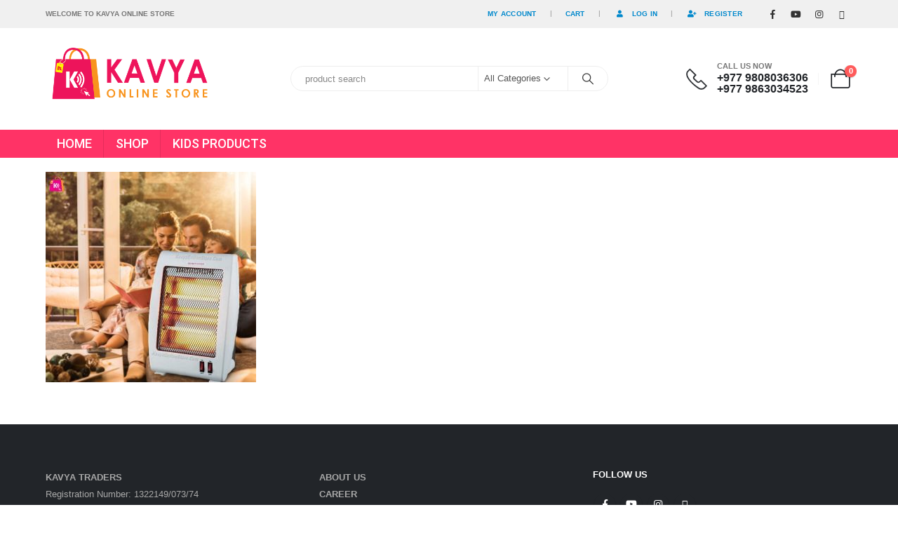

--- FILE ---
content_type: text/html; charset=UTF-8
request_url: https://kavyaonlinestore.com/?attachment_id=3876
body_size: 9628
content:
	<!DOCTYPE html>
	<html class=""  lang="en-US">
	<head>
		<meta http-equiv="X-UA-Compatible" content="IE=edge" />
		<meta http-equiv="Content-Type" content="text/html; charset=UTF-8" />
		<meta name="viewport" content="width=device-width, initial-scale=1, minimum-scale=1" />

		<link rel="profile" href="https://gmpg.org/xfn/11" />
		<link rel="pingback" href="https://kavyaonlinestore.com/xmlrpc.php" />
		<meta name='robots' content='index, follow, max-image-preview:large, max-snippet:-1, max-video-preview:-1' />

	<!-- This site is optimized with the Yoast SEO plugin v26.6 - https://yoast.com/wordpress/plugins/seo/ -->
	<title>electric-heater-1 | Kavya Online Store</title>
	<link rel="canonical" href="https://kavyaonlinestore.com/" />
	<meta property="og:locale" content="en_US" />
	<meta property="og:type" content="article" />
	<meta property="og:title" content="electric-heater-1 | Kavya Online Store" />
	<meta property="og:url" content="https://kavyaonlinestore.com/" />
	<meta property="og:site_name" content="Kavya Online Store" />
	<meta property="article:publisher" content="https://www.facebook.com/kavyaonlinestore" />
	<meta property="og:image" content="https://kavyaonlinestore.com" />
	<meta property="og:image:width" content="800" />
	<meta property="og:image:height" content="800" />
	<meta property="og:image:type" content="image/jpeg" />
	<meta name="twitter:card" content="summary_large_image" />
	<script type="application/ld+json" class="yoast-schema-graph">{"@context":"https://schema.org","@graph":[{"@type":"WebPage","@id":"https://kavyaonlinestore.com/","url":"https://kavyaonlinestore.com/","name":"electric-heater-1 | Kavya Online Store","isPartOf":{"@id":"https://kavyaonlinestore.com/#website"},"primaryImageOfPage":{"@id":"https://kavyaonlinestore.com/#primaryimage"},"image":{"@id":"https://kavyaonlinestore.com/#primaryimage"},"thumbnailUrl":"https://kavyaonlinestore.com/wp-content/uploads/2022/08/electric-heater-1.jpg","datePublished":"2022-08-26T08:53:44+00:00","breadcrumb":{"@id":"https://kavyaonlinestore.com/#breadcrumb"},"inLanguage":"en-US","potentialAction":[{"@type":"ReadAction","target":["https://kavyaonlinestore.com/"]}]},{"@type":"ImageObject","inLanguage":"en-US","@id":"https://kavyaonlinestore.com/#primaryimage","url":"https://kavyaonlinestore.com/wp-content/uploads/2022/08/electric-heater-1.jpg","contentUrl":"https://kavyaonlinestore.com/wp-content/uploads/2022/08/electric-heater-1.jpg","width":800,"height":800},{"@type":"BreadcrumbList","@id":"https://kavyaonlinestore.com/#breadcrumb","itemListElement":[{"@type":"ListItem","position":1,"name":"Home","item":"https://kavyaonlinestore.com/"},{"@type":"ListItem","position":2,"name":"Quartz Halogen Heater [800W]","item":"https://kavyaonlinestore.com/product/quartz-halogen-heater-800w/"},{"@type":"ListItem","position":3,"name":"electric-heater-1"}]},{"@type":"WebSite","@id":"https://kavyaonlinestore.com/#website","url":"https://kavyaonlinestore.com/","name":"Kavya Online Store","description":"Kavya Online Store | Quality Products, Best Prices &amp; Fast Delivery","publisher":{"@id":"https://kavyaonlinestore.com/#organization"},"alternateName":"Kavya Online Shop","potentialAction":[{"@type":"SearchAction","target":{"@type":"EntryPoint","urlTemplate":"https://kavyaonlinestore.com/?s={search_term_string}"},"query-input":{"@type":"PropertyValueSpecification","valueRequired":true,"valueName":"search_term_string"}}],"inLanguage":"en-US"},{"@type":"Organization","@id":"https://kavyaonlinestore.com/#organization","name":"Kavya Online Store","alternateName":"Kavya Online Shop","url":"https://kavyaonlinestore.com/","logo":{"@type":"ImageObject","inLanguage":"en-US","@id":"https://kavyaonlinestore.com/#/schema/logo/image/","url":"https://kavyaonlinestore.com/wp-content/uploads/2022/12/Kavya-Online-512.png","contentUrl":"https://kavyaonlinestore.com/wp-content/uploads/2022/12/Kavya-Online-512.png","width":512,"height":512,"caption":"Kavya Online Store"},"image":{"@id":"https://kavyaonlinestore.com/#/schema/logo/image/"},"sameAs":["https://www.facebook.com/kavyaonlinestore","https://www.instagram.com/kavyaonlinestore","https://www.youtube.com/@kavyaonlinestore","https://www.tiktok.com/@kavyaonlinestore"]}]}</script>
	<!-- / Yoast SEO plugin. -->


<link rel="alternate" type="application/rss+xml" title="Kavya Online Store &raquo; Feed" href="https://kavyaonlinestore.com/feed/" />
<link rel="alternate" type="application/rss+xml" title="Kavya Online Store &raquo; Comments Feed" href="https://kavyaonlinestore.com/comments/feed/" />
<link rel="alternate" title="oEmbed (JSON)" type="application/json+oembed" href="https://kavyaonlinestore.com/wp-json/oembed/1.0/embed?url=https%3A%2F%2Fkavyaonlinestore.com%2F%3Fattachment_id%3D3876" />
<link rel="alternate" title="oEmbed (XML)" type="text/xml+oembed" href="https://kavyaonlinestore.com/wp-json/oembed/1.0/embed?url=https%3A%2F%2Fkavyaonlinestore.com%2F%3Fattachment_id%3D3876&#038;format=xml" />
		<link rel="shortcut icon" href="//kavyaonlinestore.com/wp-content/uploads/2022/12/Kavya-Online-512.png" type="image/x-icon" />
				<link rel="apple-touch-icon" href="" />
				<link rel="apple-touch-icon" sizes="120x120" href="" />
				<link rel="apple-touch-icon" sizes="76x76" href="" />
				<link rel="apple-touch-icon" sizes="152x152" href="" />
		<link rel="preload" href="https://kavyaonlinestore.com/wp-content/themes/porto/fonts/porto-font/porto.woff2" as="font" type="font/woff2" crossorigin fetchpriority="high"/><link rel="preload" href="https://kavyaonlinestore.com/wp-content/themes/porto/fonts/fontawesome_optimized/fa-solid-900.woff2" as="font" type="font/woff2" crossorigin fetchpriority="high"/><link rel="preload" href="https://kavyaonlinestore.com/wp-content/themes/porto/fonts/fontawesome_optimized/fa-regular-400.woff2" as="font" type="font/woff2" crossorigin fetchpriority="high"/><link rel="preload" href="https://kavyaonlinestore.com/wp-content/themes/porto/fonts/fontawesome_optimized/fa-brands-400.woff2" as="font" type="font/woff2" crossorigin fetchpriority="high"/><link rel="preload" href="https://kavyaonlinestore.com/wp-content/themes/porto/fonts/Simple-Line-Icons/Simple-Line-Icons.woff2" as="font" type="font/woff2" crossorigin fetchpriority="high"/><style id='wp-img-auto-sizes-contain-inline-css'>
img:is([sizes=auto i],[sizes^="auto," i]){contain-intrinsic-size:3000px 1500px}
/*# sourceURL=wp-img-auto-sizes-contain-inline-css */
</style>
<style id='classic-theme-styles-inline-css'>
/*! This file is auto-generated */
.wp-block-button__link{color:#fff;background-color:#32373c;border-radius:9999px;box-shadow:none;text-decoration:none;padding:calc(.667em + 2px) calc(1.333em + 2px);font-size:1.125em}.wp-block-file__button{background:#32373c;color:#fff;text-decoration:none}
/*# sourceURL=/wp-includes/css/classic-themes.min.css */
</style>
<style id='woocommerce-inline-inline-css'>
.woocommerce form .form-row .required { visibility: visible; }
/*# sourceURL=woocommerce-inline-inline-css */
</style>
<link rel='stylesheet' id='porto-fs-progress-bar-css' href='https://kavyaonlinestore.com/wp-content/themes/porto/inc/lib/woocommerce-shipping-progress-bar/shipping-progress-bar.css?ver=7.7.2' media='all' />
<link rel='stylesheet' id='porto-css-vars-css' href='https://kavyaonlinestore.com/wp-content/uploads/porto_styles/theme_css_vars.css?ver=7.7.2' media='all' />
<link rel='stylesheet' id='js_composer_front-css' href='https://kavyaonlinestore.com/wp-content/plugins/js_composer/assets/css/js_composer.min.css?ver=8.3' media='all' />
<link rel='stylesheet' id='bootstrap-css' href='https://kavyaonlinestore.com/wp-content/uploads/porto_styles/bootstrap.css?ver=7.7.2' media='all' />
<link rel='stylesheet' id='porto-plugins-css' href='https://kavyaonlinestore.com/wp-content/themes/porto/css/plugins_optimized.css?ver=7.7.2' media='all' />
<link rel='stylesheet' id='porto-theme-css' href='https://kavyaonlinestore.com/wp-content/themes/porto/css/theme.css?ver=7.7.2' media='all' />
<link rel='stylesheet' id='porto-animate-css' href='https://kavyaonlinestore.com/wp-content/themes/porto/css/part/animate.css?ver=7.7.2' media='all' />
<link rel='stylesheet' id='porto-widget-text-css' href='https://kavyaonlinestore.com/wp-content/themes/porto/css/part/widget-text.css?ver=7.7.2' media='all' />
<link rel='stylesheet' id='porto-widget-follow-us-css' href='https://kavyaonlinestore.com/wp-content/themes/porto/css/part/widget-follow-us.css?ver=7.7.2' media='all' />
<link rel='stylesheet' id='porto-blog-legacy-css' href='https://kavyaonlinestore.com/wp-content/themes/porto/css/part/blog-legacy.css?ver=7.7.2' media='all' />
<link rel='stylesheet' id='porto-header-shop-css' href='https://kavyaonlinestore.com/wp-content/themes/porto/css/part/header-shop.css?ver=7.7.2' media='all' />
<link rel='stylesheet' id='porto-header-legacy-css' href='https://kavyaonlinestore.com/wp-content/themes/porto/css/part/header-legacy.css?ver=7.7.2' media='all' />
<link rel='stylesheet' id='porto-footer-legacy-css' href='https://kavyaonlinestore.com/wp-content/themes/porto/css/part/footer-legacy.css?ver=7.7.2' media='all' />
<link rel='stylesheet' id='porto-nav-panel-css' href='https://kavyaonlinestore.com/wp-content/themes/porto/css/part/nav-panel.css?ver=7.7.2' media='all' />
<link rel='stylesheet' id='porto-media-mobile-sidebar-css' href='https://kavyaonlinestore.com/wp-content/themes/porto/css/part/media-mobile-sidebar.css?ver=7.7.2' media='(max-width:991px)' />
<link rel='stylesheet' id='porto-shortcodes-css' href='https://kavyaonlinestore.com/wp-content/uploads/porto_styles/shortcodes.css?ver=7.7.2' media='all' />
<link rel='stylesheet' id='porto-theme-shop-css' href='https://kavyaonlinestore.com/wp-content/themes/porto/css/theme_shop.css?ver=7.7.2' media='all' />
<link rel='stylesheet' id='porto-shop-legacy-css' href='https://kavyaonlinestore.com/wp-content/themes/porto/css/part/shop-legacy.css?ver=7.7.2' media='all' />
<link rel='stylesheet' id='porto-theme-wpb-css' href='https://kavyaonlinestore.com/wp-content/themes/porto/css/theme_wpb.css?ver=7.7.2' media='all' />
<link rel='stylesheet' id='porto-theme-radius-css' href='https://kavyaonlinestore.com/wp-content/themes/porto/css/theme_radius.css?ver=7.7.2' media='all' />
<link rel='stylesheet' id='porto-dynamic-style-css' href='https://kavyaonlinestore.com/wp-content/uploads/porto_styles/dynamic_style.css?ver=7.7.2' media='all' />
<link rel='stylesheet' id='porto-style-css' href='https://kavyaonlinestore.com/wp-content/themes/porto/style.css?ver=7.7.2' media='all' />
<style id='porto-style-inline-css'>
.screen-reader-text{border:0;clip-path:inset(50%);height:1px;margin:-1px;overflow:hidden;padding:0;position:absolute;width:1px;word-wrap:normal !important;}
.side-header-narrow-bar-logo{max-width:240px}@media (min-width:992px){}.page-top .page-title-wrap{line-height:0}.page-top .page-title:not(.b-none):after{content:'';position:absolute;width:100%;left:0;border-bottom:1px solid var(--porto-primary-color);bottom:-13px}#header.sticky-header .main-menu > li.menu-item:hover > a,#header.sticky-header .main-menu > li.menu-item.active:hover > a,#header.sticky-header .main-menu > li.menu-custom-content:hover a{color:#fff000}#header.sticky-header .main-menu > li.menu-item.active > a,#header.sticky-header .main-menu > li.menu-custom-content.active a{color:#fff000}.porto-sicon-img{margin-right:0 !important;margin-top:20px}.product-image .labels,.summary-before .labels .onhot,.summary-before .labels .onnew,.summary-before .labels .onsale {display:none}
/*# sourceURL=porto-style-inline-css */
</style>
<link rel='stylesheet' id='styles-child-css' href='https://kavyaonlinestore.com/wp-content/themes/porto-child/style.css?ver=6.9' media='all' />
<script src="https://kavyaonlinestore.com/wp-includes/js/jquery/jquery.min.js?ver=3.7.1" id="jquery-core-js"></script>
<script src="https://kavyaonlinestore.com/wp-content/plugins/woocommerce/assets/js/jquery-blockui/jquery.blockUI.min.js?ver=2.7.0-wc.10.4.3" id="wc-jquery-blockui-js" defer data-wp-strategy="defer"></script>
<script src="https://kavyaonlinestore.com/wp-content/plugins/woocommerce/assets/js/js-cookie/js.cookie.min.js?ver=2.1.4-wc.10.4.3" id="wc-js-cookie-js" defer data-wp-strategy="defer"></script>
<script id="woocommerce-js-extra">
var woocommerce_params = {"ajax_url":"/wp-admin/admin-ajax.php","wc_ajax_url":"/?wc-ajax=%%endpoint%%","i18n_password_show":"Show password","i18n_password_hide":"Hide password"};
//# sourceURL=woocommerce-js-extra
</script>
<script src="https://kavyaonlinestore.com/wp-content/plugins/woocommerce/assets/js/frontend/woocommerce.min.js?ver=10.4.3" id="woocommerce-js" defer data-wp-strategy="defer"></script>
<script id="wc-cart-fragments-js-extra">
var wc_cart_fragments_params = {"ajax_url":"/wp-admin/admin-ajax.php","wc_ajax_url":"/?wc-ajax=%%endpoint%%","cart_hash_key":"wc_cart_hash_a976f32edd5bc75c3879705277721a38","fragment_name":"wc_fragments_a976f32edd5bc75c3879705277721a38","request_timeout":"15000"};
//# sourceURL=wc-cart-fragments-js-extra
</script>
<script src="https://kavyaonlinestore.com/wp-content/plugins/woocommerce/assets/js/frontend/cart-fragments.min.js?ver=10.4.3" id="wc-cart-fragments-js" defer data-wp-strategy="defer"></script>
<script></script><link rel="https://api.w.org/" href="https://kavyaonlinestore.com/wp-json/" /><link rel="alternate" title="JSON" type="application/json" href="https://kavyaonlinestore.com/wp-json/wp/v2/media/3876" /><link rel="EditURI" type="application/rsd+xml" title="RSD" href="https://kavyaonlinestore.com/xmlrpc.php?rsd" />
<meta name="generator" content="WordPress 6.9" />
<meta name="generator" content="WooCommerce 10.4.3" />
<link rel='shortlink' href='https://kavyaonlinestore.com/?p=3876' />
		<script type="text/javascript" id="webfont-queue">
		WebFontConfig = {
			google: { families: [ 'Arial%2C+Helvetica%2C+sans-serif:400,500,600,700,800:cyrillic,cyrillic-ext,greek,greek-ext,khmer,latin,latin-ext,vietnamese','Playfair+Display:400,700','Roboto:500','Poppins:400,600,700&display=swap' ] }
		};
		(function(d) {
			var wf = d.createElement('script'), s = d.scripts[d.scripts.length - 1];
			wf.src = 'https://kavyaonlinestore.com/wp-content/themes/porto/js/libs/webfont.js';
			wf.async = true;
			s.parentNode.insertBefore(wf, s);
		})(document);</script>
			<noscript><style>.woocommerce-product-gallery{ opacity: 1 !important; }</style></noscript>
	<meta name="generator" content="Powered by WPBakery Page Builder - drag and drop page builder for WordPress."/>
<link rel="icon" href="https://kavyaonlinestore.com/wp-content/uploads/2022/07/cropped-Kavya-Online-512-32x32.png" sizes="32x32" />
<link rel="icon" href="https://kavyaonlinestore.com/wp-content/uploads/2022/07/cropped-Kavya-Online-512-192x192.png" sizes="192x192" />
<link rel="apple-touch-icon" href="https://kavyaonlinestore.com/wp-content/uploads/2022/07/cropped-Kavya-Online-512-180x180.png" />
<meta name="msapplication-TileImage" content="https://kavyaonlinestore.com/wp-content/uploads/2022/07/cropped-Kavya-Online-512-270x270.png" />
<noscript><style> .wpb_animate_when_almost_visible { opacity: 1; }</style></noscript>	<style id='global-styles-inline-css'>
:root{--wp--preset--aspect-ratio--square: 1;--wp--preset--aspect-ratio--4-3: 4/3;--wp--preset--aspect-ratio--3-4: 3/4;--wp--preset--aspect-ratio--3-2: 3/2;--wp--preset--aspect-ratio--2-3: 2/3;--wp--preset--aspect-ratio--16-9: 16/9;--wp--preset--aspect-ratio--9-16: 9/16;--wp--preset--color--black: #000000;--wp--preset--color--cyan-bluish-gray: #abb8c3;--wp--preset--color--white: #ffffff;--wp--preset--color--pale-pink: #f78da7;--wp--preset--color--vivid-red: #cf2e2e;--wp--preset--color--luminous-vivid-orange: #ff6900;--wp--preset--color--luminous-vivid-amber: #fcb900;--wp--preset--color--light-green-cyan: #7bdcb5;--wp--preset--color--vivid-green-cyan: #00d084;--wp--preset--color--pale-cyan-blue: #8ed1fc;--wp--preset--color--vivid-cyan-blue: #0693e3;--wp--preset--color--vivid-purple: #9b51e0;--wp--preset--color--primary: var(--porto-primary-color);--wp--preset--color--secondary: var(--porto-secondary-color);--wp--preset--color--tertiary: var(--porto-tertiary-color);--wp--preset--color--quaternary: var(--porto-quaternary-color);--wp--preset--color--dark: var(--porto-dark-color);--wp--preset--color--light: var(--porto-light-color);--wp--preset--color--primary-hover: var(--porto-primary-light-5);--wp--preset--gradient--vivid-cyan-blue-to-vivid-purple: linear-gradient(135deg,rgb(6,147,227) 0%,rgb(155,81,224) 100%);--wp--preset--gradient--light-green-cyan-to-vivid-green-cyan: linear-gradient(135deg,rgb(122,220,180) 0%,rgb(0,208,130) 100%);--wp--preset--gradient--luminous-vivid-amber-to-luminous-vivid-orange: linear-gradient(135deg,rgb(252,185,0) 0%,rgb(255,105,0) 100%);--wp--preset--gradient--luminous-vivid-orange-to-vivid-red: linear-gradient(135deg,rgb(255,105,0) 0%,rgb(207,46,46) 100%);--wp--preset--gradient--very-light-gray-to-cyan-bluish-gray: linear-gradient(135deg,rgb(238,238,238) 0%,rgb(169,184,195) 100%);--wp--preset--gradient--cool-to-warm-spectrum: linear-gradient(135deg,rgb(74,234,220) 0%,rgb(151,120,209) 20%,rgb(207,42,186) 40%,rgb(238,44,130) 60%,rgb(251,105,98) 80%,rgb(254,248,76) 100%);--wp--preset--gradient--blush-light-purple: linear-gradient(135deg,rgb(255,206,236) 0%,rgb(152,150,240) 100%);--wp--preset--gradient--blush-bordeaux: linear-gradient(135deg,rgb(254,205,165) 0%,rgb(254,45,45) 50%,rgb(107,0,62) 100%);--wp--preset--gradient--luminous-dusk: linear-gradient(135deg,rgb(255,203,112) 0%,rgb(199,81,192) 50%,rgb(65,88,208) 100%);--wp--preset--gradient--pale-ocean: linear-gradient(135deg,rgb(255,245,203) 0%,rgb(182,227,212) 50%,rgb(51,167,181) 100%);--wp--preset--gradient--electric-grass: linear-gradient(135deg,rgb(202,248,128) 0%,rgb(113,206,126) 100%);--wp--preset--gradient--midnight: linear-gradient(135deg,rgb(2,3,129) 0%,rgb(40,116,252) 100%);--wp--preset--font-size--small: 13px;--wp--preset--font-size--medium: 20px;--wp--preset--font-size--large: 36px;--wp--preset--font-size--x-large: 42px;--wp--preset--spacing--20: 0.44rem;--wp--preset--spacing--30: 0.67rem;--wp--preset--spacing--40: 1rem;--wp--preset--spacing--50: 1.5rem;--wp--preset--spacing--60: 2.25rem;--wp--preset--spacing--70: 3.38rem;--wp--preset--spacing--80: 5.06rem;--wp--preset--shadow--natural: 6px 6px 9px rgba(0, 0, 0, 0.2);--wp--preset--shadow--deep: 12px 12px 50px rgba(0, 0, 0, 0.4);--wp--preset--shadow--sharp: 6px 6px 0px rgba(0, 0, 0, 0.2);--wp--preset--shadow--outlined: 6px 6px 0px -3px rgb(255, 255, 255), 6px 6px rgb(0, 0, 0);--wp--preset--shadow--crisp: 6px 6px 0px rgb(0, 0, 0);}:where(.is-layout-flex){gap: 0.5em;}:where(.is-layout-grid){gap: 0.5em;}body .is-layout-flex{display: flex;}.is-layout-flex{flex-wrap: wrap;align-items: center;}.is-layout-flex > :is(*, div){margin: 0;}body .is-layout-grid{display: grid;}.is-layout-grid > :is(*, div){margin: 0;}:where(.wp-block-columns.is-layout-flex){gap: 2em;}:where(.wp-block-columns.is-layout-grid){gap: 2em;}:where(.wp-block-post-template.is-layout-flex){gap: 1.25em;}:where(.wp-block-post-template.is-layout-grid){gap: 1.25em;}.has-black-color{color: var(--wp--preset--color--black) !important;}.has-cyan-bluish-gray-color{color: var(--wp--preset--color--cyan-bluish-gray) !important;}.has-white-color{color: var(--wp--preset--color--white) !important;}.has-pale-pink-color{color: var(--wp--preset--color--pale-pink) !important;}.has-vivid-red-color{color: var(--wp--preset--color--vivid-red) !important;}.has-luminous-vivid-orange-color{color: var(--wp--preset--color--luminous-vivid-orange) !important;}.has-luminous-vivid-amber-color{color: var(--wp--preset--color--luminous-vivid-amber) !important;}.has-light-green-cyan-color{color: var(--wp--preset--color--light-green-cyan) !important;}.has-vivid-green-cyan-color{color: var(--wp--preset--color--vivid-green-cyan) !important;}.has-pale-cyan-blue-color{color: var(--wp--preset--color--pale-cyan-blue) !important;}.has-vivid-cyan-blue-color{color: var(--wp--preset--color--vivid-cyan-blue) !important;}.has-vivid-purple-color{color: var(--wp--preset--color--vivid-purple) !important;}.has-black-background-color{background-color: var(--wp--preset--color--black) !important;}.has-cyan-bluish-gray-background-color{background-color: var(--wp--preset--color--cyan-bluish-gray) !important;}.has-white-background-color{background-color: var(--wp--preset--color--white) !important;}.has-pale-pink-background-color{background-color: var(--wp--preset--color--pale-pink) !important;}.has-vivid-red-background-color{background-color: var(--wp--preset--color--vivid-red) !important;}.has-luminous-vivid-orange-background-color{background-color: var(--wp--preset--color--luminous-vivid-orange) !important;}.has-luminous-vivid-amber-background-color{background-color: var(--wp--preset--color--luminous-vivid-amber) !important;}.has-light-green-cyan-background-color{background-color: var(--wp--preset--color--light-green-cyan) !important;}.has-vivid-green-cyan-background-color{background-color: var(--wp--preset--color--vivid-green-cyan) !important;}.has-pale-cyan-blue-background-color{background-color: var(--wp--preset--color--pale-cyan-blue) !important;}.has-vivid-cyan-blue-background-color{background-color: var(--wp--preset--color--vivid-cyan-blue) !important;}.has-vivid-purple-background-color{background-color: var(--wp--preset--color--vivid-purple) !important;}.has-black-border-color{border-color: var(--wp--preset--color--black) !important;}.has-cyan-bluish-gray-border-color{border-color: var(--wp--preset--color--cyan-bluish-gray) !important;}.has-white-border-color{border-color: var(--wp--preset--color--white) !important;}.has-pale-pink-border-color{border-color: var(--wp--preset--color--pale-pink) !important;}.has-vivid-red-border-color{border-color: var(--wp--preset--color--vivid-red) !important;}.has-luminous-vivid-orange-border-color{border-color: var(--wp--preset--color--luminous-vivid-orange) !important;}.has-luminous-vivid-amber-border-color{border-color: var(--wp--preset--color--luminous-vivid-amber) !important;}.has-light-green-cyan-border-color{border-color: var(--wp--preset--color--light-green-cyan) !important;}.has-vivid-green-cyan-border-color{border-color: var(--wp--preset--color--vivid-green-cyan) !important;}.has-pale-cyan-blue-border-color{border-color: var(--wp--preset--color--pale-cyan-blue) !important;}.has-vivid-cyan-blue-border-color{border-color: var(--wp--preset--color--vivid-cyan-blue) !important;}.has-vivid-purple-border-color{border-color: var(--wp--preset--color--vivid-purple) !important;}.has-vivid-cyan-blue-to-vivid-purple-gradient-background{background: var(--wp--preset--gradient--vivid-cyan-blue-to-vivid-purple) !important;}.has-light-green-cyan-to-vivid-green-cyan-gradient-background{background: var(--wp--preset--gradient--light-green-cyan-to-vivid-green-cyan) !important;}.has-luminous-vivid-amber-to-luminous-vivid-orange-gradient-background{background: var(--wp--preset--gradient--luminous-vivid-amber-to-luminous-vivid-orange) !important;}.has-luminous-vivid-orange-to-vivid-red-gradient-background{background: var(--wp--preset--gradient--luminous-vivid-orange-to-vivid-red) !important;}.has-very-light-gray-to-cyan-bluish-gray-gradient-background{background: var(--wp--preset--gradient--very-light-gray-to-cyan-bluish-gray) !important;}.has-cool-to-warm-spectrum-gradient-background{background: var(--wp--preset--gradient--cool-to-warm-spectrum) !important;}.has-blush-light-purple-gradient-background{background: var(--wp--preset--gradient--blush-light-purple) !important;}.has-blush-bordeaux-gradient-background{background: var(--wp--preset--gradient--blush-bordeaux) !important;}.has-luminous-dusk-gradient-background{background: var(--wp--preset--gradient--luminous-dusk) !important;}.has-pale-ocean-gradient-background{background: var(--wp--preset--gradient--pale-ocean) !important;}.has-electric-grass-gradient-background{background: var(--wp--preset--gradient--electric-grass) !important;}.has-midnight-gradient-background{background: var(--wp--preset--gradient--midnight) !important;}.has-small-font-size{font-size: var(--wp--preset--font-size--small) !important;}.has-medium-font-size{font-size: var(--wp--preset--font-size--medium) !important;}.has-large-font-size{font-size: var(--wp--preset--font-size--large) !important;}.has-x-large-font-size{font-size: var(--wp--preset--font-size--x-large) !important;}
/*# sourceURL=global-styles-inline-css */
</style>
</head>
	<body class="attachment wp-singular attachment-template-default single single-attachment postid-3876 attachmentid-3876 attachment-jpeg wp-embed-responsive wp-theme-porto wp-child-theme-porto-child theme-porto woocommerce-no-js porto-rounded porto-breadcrumbs-bb full blog-1 wpb-js-composer js-comp-ver-8.3 vc_responsive">
	
	<div class="page-wrapper"><!-- page wrapper -->
		
											<!-- header wrapper -->
				<div class="header-wrapper">
										

	<header  id="header" class="header-builder">
	
	<div class="header-top"><div class="header-row container"><div class="header-col header-left hidden-for-sm"><div class="custom-html">WELCOME TO KAVYA ONLINE STORE</div></div><div class="header-col header-right hidden-for-sm"><ul id="menu-top-navigation" class="top-links mega-menu show-arrow"><li id="nav-menu-item-4795" class="menu-item menu-item-type-post_type menu-item-object-page narrow"><a href="https://kavyaonlinestore.com/my-account/">My Account</a></li>
<li id="nav-menu-item-4805" class="menu-item menu-item-type-post_type menu-item-object-page narrow"><a href="https://kavyaonlinestore.com/cart/">Cart</a></li>
<li class="menu-item"><a class="porto-link-login" href="https://kavyaonlinestore.com/my-account/"><i class="fas fa-user"></i>Log In</a></li><li class="menu-item"><a class="porto-link-register" href="https://kavyaonlinestore.com/my-account/"><i class="fas fa-user-plus"></i>Register</a></li></ul><div class="share-links">		<a target="_blank"  rel="nofollow noopener noreferrer" class="share-facebook" href="https://www.facebook.com/kavyaonlinestore" aria-label="Facebook" title="Facebook"></a>
				<a target="_blank"  rel="nofollow noopener noreferrer" class="share-youtube" href="https://www.youtube.com/@kavyaonlinestore" aria-label="Youtube" title="Youtube"></a>
				<a target="_blank"  rel="nofollow noopener noreferrer" class="share-instagram" href="https://www.instagram.com/kavyaonlinestore" aria-label="Instagram" title="Instagram"></a>
				<a  rel="nofollow noopener noreferrer" class="share-whatsapp" style="display:none" href="whatsapp://send?text=+9779808036306" data-action="share/whatsapp/share" aria-label="WhatsApp" title="WhatsApp">WhatsApp</a>
				<a target="_blank"  rel="nofollow noopener noreferrer" class="share-tiktok" href="https://www.tiktok.com/@kavyaonlinestore" aria-label="Tiktok" title="Tiktok"></a>
		</div></div><div class="header-col visible-for-sm header-right"><div class="searchform-popup advanced-search-layout ssm-advanced-search-layout search-rounded"><a  class="search-toggle" role="button" aria-label="Search Toggle" href="#"><i class="porto-icon-magnifier"></i><span class="search-text">Search</span></a>	<form action="https://kavyaonlinestore.com/" method="get"
		class="searchform search-layout-advanced searchform-cats">
		<div class="searchform-fields">
			<span class="text"><input name="s" type="text" value="" placeholder="product search" autocomplete="off" /></span>
							<input type="hidden" name="post_type" value="product"/>
				<select aria-label="Search Categories"  name='product_cat' id='product_cat' class='cat'>
	<option value='0'>All Categories</option>
	<option class="level-0" value="uncategorized">Uncategorized</option>
	<option class="level-0" value="accessories">Accessories</option>
	<option class="level-0" value="beauty">Beauty</option>
	<option class="level-0" value="dress">Dress</option>
	<option class="level-0" value="electronics">Electronics</option>
	<option class="level-0" value="fashion">Fashion</option>
	<option class="level-0" value="home">HOME</option>
	<option class="level-0" value="garden">Garden</option>
	<option class="level-0" value="bags">Bags</option>
	<option class="level-0" value="kids">KIDS PRODUCTS</option>
</select>
			<span class="button-wrap">
				<button class="btn btn-special" aria-label="Search" title="Search" type="submit">
					<i class="porto-icon-magnifier"></i>
				</button>
							</span>
		</div>
				<div class="live-search-list"></div>
			</form>
	</div></div></div></div><div class="header-main header-has-center header-has-not-center-sm"><div class="header-row container"><div class="header-col header-left hidden-for-sm">
	<div class="logo">
	<a aria-label="Site Logo" href="https://kavyaonlinestore.com/" title="Kavya Online Store - Kavya Online Store | Quality Products, Best Prices &amp; Fast Delivery"  rel="home">
		<img class="img-responsive sticky-logo sticky-retina-logo" src="//kavyaonlinestore.com/wp-content/uploads/2022/12/kavya-online-store-logo.png" alt="Kavya Online Store" /><img class="img-responsive standard-logo retina-logo" width="900" height="340" src="//kavyaonlinestore.com/wp-content/uploads/2022/12/kavya-online-store-logo.png" alt="Kavya Online Store" />	</a>
	</div>
	</div><div class="header-col visible-for-sm header-left"><a class="mobile-toggle" role="button" href="#" aria-label="Mobile Menu"><i class="fas fa-bars"></i></a>
	<div class="logo">
	<a aria-label="Site Logo" href="https://kavyaonlinestore.com/" title="Kavya Online Store - Kavya Online Store | Quality Products, Best Prices &amp; Fast Delivery"  rel="home">
		<img class="img-responsive sticky-logo sticky-retina-logo" src="//kavyaonlinestore.com/wp-content/uploads/2022/12/kavya-online-store-logo.png" alt="Kavya Online Store" /><img class="img-responsive standard-logo retina-logo" width="900" height="340" src="//kavyaonlinestore.com/wp-content/uploads/2022/12/kavya-online-store-logo.png" alt="Kavya Online Store" />	</a>
	</div>
	</div><div class="header-col header-center hidden-for-sm"><div class="searchform-popup advanced-search-layout ssm-advanced-search-layout search-rounded"><a  class="search-toggle" role="button" aria-label="Search Toggle" href="#"><i class="porto-icon-magnifier"></i><span class="search-text">Search</span></a>	<form action="https://kavyaonlinestore.com/" method="get"
		class="searchform search-layout-advanced searchform-cats">
		<div class="searchform-fields">
			<span class="text"><input name="s" type="text" value="" placeholder="product search" autocomplete="off" /></span>
							<input type="hidden" name="post_type" value="product"/>
				<select aria-label="Search Categories"  name='product_cat' id='product_cat' class='cat'>
	<option value='0'>All Categories</option>
	<option class="level-0" value="uncategorized">Uncategorized</option>
	<option class="level-0" value="accessories">Accessories</option>
	<option class="level-0" value="beauty">Beauty</option>
	<option class="level-0" value="dress">Dress</option>
	<option class="level-0" value="electronics">Electronics</option>
	<option class="level-0" value="fashion">Fashion</option>
	<option class="level-0" value="home">HOME</option>
	<option class="level-0" value="garden">Garden</option>
	<option class="level-0" value="bags">Bags</option>
	<option class="level-0" value="kids">KIDS PRODUCTS</option>
</select>
			<span class="button-wrap">
				<button class="btn btn-special" aria-label="Search" title="Search" type="submit">
					<i class="porto-icon-magnifier"></i>
				</button>
							</span>
		</div>
				<div class="live-search-list"></div>
			</form>
	</div></div><div class="header-col header-right hidden-for-sm"><div class="custom-html"><div class="porto-sicon-box  wpb_custom_1efe903570d178ff0a9b7bfa5febd3a4 style_1 default-icon"><div class="porto-sicon-default"><div class="porto-just-icon-wrapper porto-sicon-img  porto-icon-9f5d1cfb45d27d96b50bf473aebba227" style="font-size: 30px;"><img class="img-icon" alt="" src="https://kavyaonlinestore.com/wp-content/uploads/2022/09/phone.png" width="30" height="30" /></div></div></div><!-- porto-sicon-box --></div><div class="custom-html"><div class="porto-sicon-box text-start mb-0  wpb_custom_95a73e906045f7837a73b5dfa9876b7b style_1 default-icon"><div class="porto-sicon-header"><h3 class="porto-sicon-title" style="font-weight:600;font-size:11px;color:#777;line-height:11px;">CALL US NOW</h3><p style="font-weight:700;font-size:16px;line-height:16px;color:#222529;">+977 9808036306</p></div> <!-- header --></div><!-- porto-sicon-box -->

<div class="porto-sicon-box text-start mb-0  wpb_custom_1efe903570d178ff0a9b7bfa5febd3a4 style_1 default-icon"><div class="porto-sicon-header"><p style="font-weight:700;font-size:16px;line-height:16px;color:#222529;">+977 9863034523 </p></div> <!-- header --></div><!-- porto-sicon-box --></div><span class="separator"></span>		<div id="mini-cart" aria-haspopup="true" class="mini-cart simple">
			<div class="cart-head">
			<span class="cart-icon"><i class="minicart-icon porto-icon-shopping-cart"></i><span class="cart-items">0</span></span><span class="cart-items-text">0</span>			</div>
			<div class="cart-popup widget_shopping_cart">
				<div class="widget_shopping_cart_content">
									<div class="cart-loading"></div>
								</div>
			</div>
				</div>
		</div><div class="header-col visible-for-sm header-right"><div class="custom-html"><div class="porto-sicon-box  wpb_custom_1efe903570d178ff0a9b7bfa5febd3a4 style_1 default-icon"><div class="porto-sicon-default"><div class="porto-just-icon-wrapper porto-sicon-img  porto-icon-9f5d1cfb45d27d96b50bf473aebba227" style="font-size: 24px;"><img class="img-icon" alt="" src="https://kavyaonlinestore.com/wp-content/uploads/2022/09/phone.png" width="24" height="24" /></div></div></div><!-- porto-sicon-box --></div><div class="custom-html"><div class="porto-sicon-box text-start mb-0  wpb_custom_1efe903570d178ff0a9b7bfa5febd3a4 style_1 default-icon"><div class="porto-sicon-header"><p style="font-weight:700;font-size:13px;line-height:16px;color:#222529;">+977 9808036306</p></div> <!-- header --></div><!-- porto-sicon-box -->

<div class="porto-sicon-box text-start mb-0  wpb_custom_1efe903570d178ff0a9b7bfa5febd3a4 style_1 default-icon"><div class="porto-sicon-header"><p style="font-weight:700;font-size:13px;line-height:16px;color:#222529;">+977 9863034523 </p></div> <!-- header --></div><!-- porto-sicon-box --></div>		<div id="mini-cart" aria-haspopup="true" class="mini-cart simple">
			<div class="cart-head">
			<span class="cart-icon"><i class="minicart-icon porto-icon-shopping-cart"></i><span class="cart-items">0</span></span><span class="cart-items-text">0</span>			</div>
			<div class="cart-popup widget_shopping_cart">
				<div class="widget_shopping_cart_content">
									<div class="cart-loading"></div>
								</div>
			</div>
				</div>
		</div></div>
<nav id="nav-panel">
	<div class="container">
		<div class="mobile-nav-wrap skeleton-body">
		<i class="porto-loading-icon"></i>		</div>
	</div>
</nav>
</div><div class="header-bottom main-menu-wrap"><div class="header-row container"><div class="header-col header-left hidden-for-sm"><ul id="menu-new-test-menu" class="main-menu mega-menu menu-flat menu-flat-border show-arrow"><li id="nav-menu-item-4254" class="menu-item menu-item-type-post_type menu-item-object-page menu-item-home narrow"><a href="https://kavyaonlinestore.com/">HOME</a></li>
<li id="nav-menu-item-4255" class="menu-item menu-item-type-post_type menu-item-object-page narrow"><a href="https://kavyaonlinestore.com/shop/">SHOP</a></li>
<li id="nav-menu-item-5287" class="menu-item menu-item-type-custom menu-item-object-custom narrow"><a href="https://kavyaonlinestore.com/product-category/kids/">KIDS PRODUCTS</a></li>
</ul></div></div></div>	</header>

									</div>
				<!-- end header wrapper -->
			
			
			
		<div id="main" class="column1 boxed no-breadcrumbs main-boxed"><!-- main -->

			<div class="container">
			<div class="row main-content-wrap">

			<!-- main content -->
			<div class="main-content col-lg-12">

			
<div id="content" role="main" class="porto-single-page">

				
<article class="post-3876 attachment type-attachment status-inherit hentry">
	<div class="page-content">
		<span class="entry-title" style="display: none;">electric-heater-1</span><span class="vcard" style="display: none;"><span class="fn"><a href="https://kavyaonlinestore.com/author/admin/" title="Posts by Admin" rel="author">Admin</a></span></span><span class="updated" style="display:none">2022-08-26T08:53:44+05:45</span><p class="attachment"><a href='https://kavyaonlinestore.com/wp-content/uploads/2022/08/electric-heater-1.jpg'><img fetchpriority="high" decoding="async" width="300" height="300" src="https://kavyaonlinestore.com/wp-content/themes/porto/images/lazy.png" data-oi="https://kavyaonlinestore.com/wp-content/uploads/2022/08/electric-heater-1-300x300.jpg" class="porto-lazyload attachment-medium size-medium" alt="" /></a></p>
	</div>
</article>

			</div>

		

</div><!-- end main content -->



	</div>
	</div>

					
				
				</div><!-- end main -->

				
				<div class="footer-wrapper">

																												
							<div id="footer" class="footer footer-1"
>
			<div class="footer-main">
			<div class="container">
				
									<div class="row">
														<div class="col-lg-4">
									<aside id="block-9" class="widget widget_block"><strong>KAVYA TRADERS</strong><br>
Registration Number: 1322149/073/74<br>
Bagbazar, Kathmandu, Nepal.<br>
<br>
<strong>KAVYAONLINESTORE.COM</strong><br>
Call / Whatsapp : +977 9808036306 / +977 9863034523<br>
General Inquiry: info@kavyaonlinestore.com<br>
Customer Support: support@kavyaonlinestore.com<br>
<br>
<strong>OPENING HOURS</strong><br>
Sunday To Friday: 7 AM to 7 PM</aside>								</div>
																<div class="col-lg-4">
									<aside id="block-10" class="widget widget_block"><strong>
<a href="https://www.kavyaonlinestore.com/about-us/"> ABOUT US</a><br>
<a href="https://www.kavyaonlinestore.com/careers/">CAREER</a><br>
<a href="https://www.kavyaonlinestore.com/privacy-policy/">PRIVACY POLICY</a></strong> <br>
<br>
<strong>
<a href="https://www.kavyaonlinestore.com/my-account/">MY ACCOUNT</a><br>
<a href="https://www.kavyaonlinestore.com/my-orders/">MY ORDERS</a><br>
<a href="https://www.kavyaonlinestore.com/order-tracking/">ORDER TRACKING</a><br>
<a href="#">SHIPPING &amp; DELIVERY</a><br>
<a href="#">HELP &amp; FAQs</a></strong></aside>								</div>
																<div class="col-lg-4">
									<aside id="follow-us-widget-3" class="widget follow-us"><h3 class="widget-title">Follow Us</h3>		<div class="share-links">
										<a href="https://www.facebook.com/kavyaonlinestore"  rel="nofollow noopener noreferrer" target="_blank" data-toggle=&quot;tooltip&quot; data-bs-placement=&quot;bottom&quot; title="Facebook" class="share-facebook">Facebook</a>
								<a href="https://www.youtube.com/channel/UCaaXxdAtISo3_aT2csppVwQ"  rel="nofollow noopener noreferrer" target="_blank" data-toggle=&quot;tooltip&quot; data-bs-placement=&quot;bottom&quot; title="Youtube" class="share-youtube">Youtube</a>
								<a href="https://www.instagram.com/kavyaonlinestore"  rel="nofollow noopener noreferrer" target="_blank" data-toggle=&quot;tooltip&quot; data-bs-placement=&quot;bottom&quot; title="Instagram" class="share-instagram">Instagram</a>
								<a href="whatsapp://send?text=+9779808036306"  rel="nofollow noopener noreferrer" target="_blank" data-toggle=&quot;tooltip&quot; data-bs-placement=&quot;bottom&quot; title="WhatsApp" class="share-whatsapp" style="display:none">WhatsApp</a>
								<a href="https://www.tiktok.com/@kavyaonlinestore"  rel="nofollow noopener noreferrer" target="_blank" data-toggle=&quot;tooltip&quot; data-bs-placement=&quot;bottom&quot; title="Tiktok" class="share-tiktok">Tiktok</a>
									</div>

		</aside>								</div>
													</div>
				
							</div>
		</div>
	
	<div class="footer-bottom">
	<div class="container">
		
					<div class="footer-center">
								<span class="footer-copyright">© Kavya Online Store. 2022. All Rights Reserved</span>			</div>
		
			</div>
</div>
</div>
												
					
				</div>
				<div class="porto-sticky-navbar has-ccols ccols-5 d-sm-none">
			<div class="sticky-icon link-home">
			<a href="https://kavyaonlinestore.com">
				<i class="porto-icon-category-home"></i>
				<span class="label">home</span>
			</a>
		</div>
					<div class="sticky-icon link-shop">
			<a href="https://kavyaonlinestore.com/shop/">
				<i class="porto-icon-bars"></i>
				<span class="label">categories</span>
			</a>
		</div>
					<div class="sticky-icon link-account">
			<a href="https://kavyaonlinestore.com/my-account/">
				<i class="porto-icon-user-2"></i>
				<span class="label">account</span>
			</a>
		</div>
				<div class="sticky-icon link-cart">
			<a href="https://kavyaonlinestore.com/cart/">
				<span class="cart-icon">
					<i class="porto-icon-shopping-cart"></i>
					<span class="cart-items">0</span>
				</span>
				<span class="label">cart</span>
			</a>
		</div>
	</div>
			
					
	</div><!-- end wrapper -->
	
<script type="speculationrules">
{"prefetch":[{"source":"document","where":{"and":[{"href_matches":"/*"},{"not":{"href_matches":["/wp-*.php","/wp-admin/*","/wp-content/uploads/*","/wp-content/*","/wp-content/plugins/*","/wp-content/themes/porto-child/*","/wp-content/themes/porto/*","/*\\?(.+)"]}},{"not":{"selector_matches":"a[rel~=\"nofollow\"]"}},{"not":{"selector_matches":".no-prefetch, .no-prefetch a"}}]},"eagerness":"conservative"}]}
</script>
	<script>
		(function () {
			var c = document.body.className;
			c = c.replace(/woocommerce-no-js/, 'woocommerce-js');
			document.body.className = c;
		})();
	</script>
	<script id="porto-live-search-js-extra">
var porto_live_search = {"nonce":"d76777aac1","sku":"SKU: ","product_tags":"Tags: "};
//# sourceURL=porto-live-search-js-extra
</script>
<script src="https://kavyaonlinestore.com/wp-content/themes/porto/inc/lib/live-search/live-search.min.js?ver=7.7.2" id="porto-live-search-js"></script>
<script src="https://kavyaonlinestore.com/wp-content/plugins/woocommerce/assets/js/sourcebuster/sourcebuster.min.js?ver=10.4.3" id="sourcebuster-js-js"></script>
<script id="wc-order-attribution-js-extra">
var wc_order_attribution = {"params":{"lifetime":1.0000000000000000818030539140313095458623138256371021270751953125e-5,"session":30,"base64":false,"ajaxurl":"https://kavyaonlinestore.com/wp-admin/admin-ajax.php","prefix":"wc_order_attribution_","allowTracking":true},"fields":{"source_type":"current.typ","referrer":"current_add.rf","utm_campaign":"current.cmp","utm_source":"current.src","utm_medium":"current.mdm","utm_content":"current.cnt","utm_id":"current.id","utm_term":"current.trm","utm_source_platform":"current.plt","utm_creative_format":"current.fmt","utm_marketing_tactic":"current.tct","session_entry":"current_add.ep","session_start_time":"current_add.fd","session_pages":"session.pgs","session_count":"udata.vst","user_agent":"udata.uag"}};
//# sourceURL=wc-order-attribution-js-extra
</script>
<script src="https://kavyaonlinestore.com/wp-content/plugins/woocommerce/assets/js/frontend/order-attribution.min.js?ver=10.4.3" id="wc-order-attribution-js"></script>
<script src="https://kavyaonlinestore.com/wp-content/plugins/js_composer/assets/js/dist/js_composer_front.min.js?ver=8.3" id="wpb_composer_front_js-js"></script>
<script src="https://kavyaonlinestore.com/wp-content/themes/porto/js/bootstrap.optimized.min.js?ver=5.0.1" id="bootstrap-js"></script>
<script src="https://kavyaonlinestore.com/wp-content/plugins/woocommerce/assets/js/jquery-cookie/jquery.cookie.min.js?ver=1.4.1-wc.10.4.3" id="wc-jquery-cookie-js" defer data-wp-strategy="defer"></script>
<script src="https://kavyaonlinestore.com/wp-content/themes/porto/js/libs/owl.carousel.min.js?ver=2.3.4" id="owl.carousel-js"></script>
<script src="https://kavyaonlinestore.com/wp-includes/js/imagesloaded.min.js?ver=5.0.0" id="imagesloaded-js"></script>
<script async="async" src="https://kavyaonlinestore.com/wp-content/themes/porto/js/libs/jquery.magnific-popup.min.js?ver=1.1.0" id="jquery-magnific-popup-js"></script>
<script id="porto-theme-js-extra">
var js_porto_vars = {"rtl":"","theme_url":"https://kavyaonlinestore.com/wp-content/themes/porto-child","ajax_url":"https://kavyaonlinestore.com/wp-admin/admin-ajax.php","cart_url":"https://kavyaonlinestore.com/cart/","change_logo":"1","container_width":"1170","grid_gutter_width":"20","show_sticky_header":"1","show_sticky_header_tablet":"1","show_sticky_header_mobile":"1","ajax_loader_url":"//kavyaonlinestore.com/wp-content/themes/porto/images/ajax-loader@2x.gif","category_ajax":"","compare_popup":"","compare_popup_title":"","prdctfltr_ajax":"","slider_loop":"1","slider_autoplay":"1","slider_autoheight":"1","slider_speed":"5000","slider_nav":"","slider_nav_hover":"1","slider_margin":"","slider_dots":"","slider_animatein":"","slider_animateout":"","product_thumbs_count":"4","product_zoom":"1","product_zoom_mobile":"1","product_image_popup":"","zoom_type":"inner","zoom_scroll":"1","zoom_lens_size":"200","zoom_lens_shape":"square","zoom_contain_lens":"1","zoom_lens_border":"1","zoom_border_color":"#888888","zoom_border":"0","screen_xl":"1190","screen_xxl":"1400","mfp_counter":"%curr% of %total%","mfp_img_error":"\u003Ca href=\"%url%\"\u003EThe image\u003C/a\u003E could not be loaded.","mfp_ajax_error":"\u003Ca href=\"%url%\"\u003EThe content\u003C/a\u003E could not be loaded.","popup_close":"Close","popup_prev":"Previous","popup_next":"Next","request_error":"The requested content cannot be loaded.\u003Cbr/\u003EPlease try again later.","loader_text":"Loading...","submenu_back":"Back","porto_nonce":"c3056ad76d","use_skeleton_screen":["shop","product","quickview"],"user_edit_pages":"","quick_access":"Click to edit this element.","goto_type":"Go To the Type Builder.","legacy_mode":"1","lazyload_menu":"firsthover","add_to_label":"Add to cart","wc_placeholder_img":"https://kavyaonlinestore.com/wp-content/uploads/woocommerce-placeholder-300x300.png","shop_filter_layout":null,"func_url":"https://kavyaonlinestore.com/wp-content/plugins/porto-functionality/"};
//# sourceURL=porto-theme-js-extra
</script>
<script src="https://kavyaonlinestore.com/wp-content/themes/porto/js/theme.min.js?ver=7.7.2" id="porto-theme-js"></script>
<script src="https://kavyaonlinestore.com/wp-content/themes/porto/js/skeleton.min.js?ver=7.7.2" id="porto-skeleton-js"></script>
<script src="https://kavyaonlinestore.com/wp-content/themes/porto/js/sticky-icon-bar.min.js?ver=7.7.2" id="porto-sticky-icon-bar-js"></script>
<script src="https://kavyaonlinestore.com/wp-content/themes/porto/js/lazy-menu.min.js?ver=7.7.2" id="porto-lazyload-menu-js"></script>
<script async="async" src="https://kavyaonlinestore.com/wp-content/themes/porto/js/theme-async.min.js?ver=7.7.2" id="porto-theme-async-js"></script>
<script src="https://kavyaonlinestore.com/wp-content/themes/porto/js/woocommerce-theme.min.js?ver=7.7.2" id="porto-woocommerce-theme-js"></script>
<script src="https://kavyaonlinestore.com/wp-content/themes/porto/js/libs/lazyload.min.js?ver=1.9.7" id="lazyload-js"></script>
<script src="https://kavyaonlinestore.com/wp-content/themes/porto/js/theme-lazyload.min.js?ver=7.7.2" id="porto-theme-lazyload-js"></script>
<script src="https://kavyaonlinestore.com/wp-content/themes/porto/js/libs/jquery.selectric.min.js?ver=1.9.6" id="jquery-selectric-js"></script>
<script></script></body>
</html>